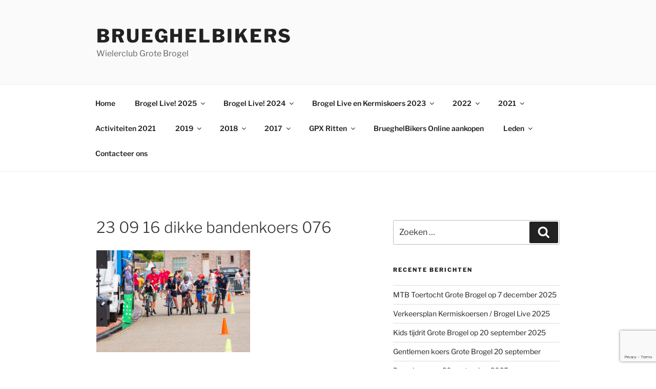

--- FILE ---
content_type: text/html; charset=utf-8
request_url: https://www.google.com/recaptcha/api2/anchor?ar=1&k=6LdrdCsqAAAAAD4ZBjhA66Cj6R4ylTOIyveatkTZ&co=aHR0cHM6Ly93d3cuYnJ1ZWdoZWxiaWtlcnMuYmU6NDQz&hl=en&v=PoyoqOPhxBO7pBk68S4YbpHZ&size=invisible&anchor-ms=20000&execute-ms=30000&cb=5era6hkfupbn
body_size: 48683
content:
<!DOCTYPE HTML><html dir="ltr" lang="en"><head><meta http-equiv="Content-Type" content="text/html; charset=UTF-8">
<meta http-equiv="X-UA-Compatible" content="IE=edge">
<title>reCAPTCHA</title>
<style type="text/css">
/* cyrillic-ext */
@font-face {
  font-family: 'Roboto';
  font-style: normal;
  font-weight: 400;
  font-stretch: 100%;
  src: url(//fonts.gstatic.com/s/roboto/v48/KFO7CnqEu92Fr1ME7kSn66aGLdTylUAMa3GUBHMdazTgWw.woff2) format('woff2');
  unicode-range: U+0460-052F, U+1C80-1C8A, U+20B4, U+2DE0-2DFF, U+A640-A69F, U+FE2E-FE2F;
}
/* cyrillic */
@font-face {
  font-family: 'Roboto';
  font-style: normal;
  font-weight: 400;
  font-stretch: 100%;
  src: url(//fonts.gstatic.com/s/roboto/v48/KFO7CnqEu92Fr1ME7kSn66aGLdTylUAMa3iUBHMdazTgWw.woff2) format('woff2');
  unicode-range: U+0301, U+0400-045F, U+0490-0491, U+04B0-04B1, U+2116;
}
/* greek-ext */
@font-face {
  font-family: 'Roboto';
  font-style: normal;
  font-weight: 400;
  font-stretch: 100%;
  src: url(//fonts.gstatic.com/s/roboto/v48/KFO7CnqEu92Fr1ME7kSn66aGLdTylUAMa3CUBHMdazTgWw.woff2) format('woff2');
  unicode-range: U+1F00-1FFF;
}
/* greek */
@font-face {
  font-family: 'Roboto';
  font-style: normal;
  font-weight: 400;
  font-stretch: 100%;
  src: url(//fonts.gstatic.com/s/roboto/v48/KFO7CnqEu92Fr1ME7kSn66aGLdTylUAMa3-UBHMdazTgWw.woff2) format('woff2');
  unicode-range: U+0370-0377, U+037A-037F, U+0384-038A, U+038C, U+038E-03A1, U+03A3-03FF;
}
/* math */
@font-face {
  font-family: 'Roboto';
  font-style: normal;
  font-weight: 400;
  font-stretch: 100%;
  src: url(//fonts.gstatic.com/s/roboto/v48/KFO7CnqEu92Fr1ME7kSn66aGLdTylUAMawCUBHMdazTgWw.woff2) format('woff2');
  unicode-range: U+0302-0303, U+0305, U+0307-0308, U+0310, U+0312, U+0315, U+031A, U+0326-0327, U+032C, U+032F-0330, U+0332-0333, U+0338, U+033A, U+0346, U+034D, U+0391-03A1, U+03A3-03A9, U+03B1-03C9, U+03D1, U+03D5-03D6, U+03F0-03F1, U+03F4-03F5, U+2016-2017, U+2034-2038, U+203C, U+2040, U+2043, U+2047, U+2050, U+2057, U+205F, U+2070-2071, U+2074-208E, U+2090-209C, U+20D0-20DC, U+20E1, U+20E5-20EF, U+2100-2112, U+2114-2115, U+2117-2121, U+2123-214F, U+2190, U+2192, U+2194-21AE, U+21B0-21E5, U+21F1-21F2, U+21F4-2211, U+2213-2214, U+2216-22FF, U+2308-230B, U+2310, U+2319, U+231C-2321, U+2336-237A, U+237C, U+2395, U+239B-23B7, U+23D0, U+23DC-23E1, U+2474-2475, U+25AF, U+25B3, U+25B7, U+25BD, U+25C1, U+25CA, U+25CC, U+25FB, U+266D-266F, U+27C0-27FF, U+2900-2AFF, U+2B0E-2B11, U+2B30-2B4C, U+2BFE, U+3030, U+FF5B, U+FF5D, U+1D400-1D7FF, U+1EE00-1EEFF;
}
/* symbols */
@font-face {
  font-family: 'Roboto';
  font-style: normal;
  font-weight: 400;
  font-stretch: 100%;
  src: url(//fonts.gstatic.com/s/roboto/v48/KFO7CnqEu92Fr1ME7kSn66aGLdTylUAMaxKUBHMdazTgWw.woff2) format('woff2');
  unicode-range: U+0001-000C, U+000E-001F, U+007F-009F, U+20DD-20E0, U+20E2-20E4, U+2150-218F, U+2190, U+2192, U+2194-2199, U+21AF, U+21E6-21F0, U+21F3, U+2218-2219, U+2299, U+22C4-22C6, U+2300-243F, U+2440-244A, U+2460-24FF, U+25A0-27BF, U+2800-28FF, U+2921-2922, U+2981, U+29BF, U+29EB, U+2B00-2BFF, U+4DC0-4DFF, U+FFF9-FFFB, U+10140-1018E, U+10190-1019C, U+101A0, U+101D0-101FD, U+102E0-102FB, U+10E60-10E7E, U+1D2C0-1D2D3, U+1D2E0-1D37F, U+1F000-1F0FF, U+1F100-1F1AD, U+1F1E6-1F1FF, U+1F30D-1F30F, U+1F315, U+1F31C, U+1F31E, U+1F320-1F32C, U+1F336, U+1F378, U+1F37D, U+1F382, U+1F393-1F39F, U+1F3A7-1F3A8, U+1F3AC-1F3AF, U+1F3C2, U+1F3C4-1F3C6, U+1F3CA-1F3CE, U+1F3D4-1F3E0, U+1F3ED, U+1F3F1-1F3F3, U+1F3F5-1F3F7, U+1F408, U+1F415, U+1F41F, U+1F426, U+1F43F, U+1F441-1F442, U+1F444, U+1F446-1F449, U+1F44C-1F44E, U+1F453, U+1F46A, U+1F47D, U+1F4A3, U+1F4B0, U+1F4B3, U+1F4B9, U+1F4BB, U+1F4BF, U+1F4C8-1F4CB, U+1F4D6, U+1F4DA, U+1F4DF, U+1F4E3-1F4E6, U+1F4EA-1F4ED, U+1F4F7, U+1F4F9-1F4FB, U+1F4FD-1F4FE, U+1F503, U+1F507-1F50B, U+1F50D, U+1F512-1F513, U+1F53E-1F54A, U+1F54F-1F5FA, U+1F610, U+1F650-1F67F, U+1F687, U+1F68D, U+1F691, U+1F694, U+1F698, U+1F6AD, U+1F6B2, U+1F6B9-1F6BA, U+1F6BC, U+1F6C6-1F6CF, U+1F6D3-1F6D7, U+1F6E0-1F6EA, U+1F6F0-1F6F3, U+1F6F7-1F6FC, U+1F700-1F7FF, U+1F800-1F80B, U+1F810-1F847, U+1F850-1F859, U+1F860-1F887, U+1F890-1F8AD, U+1F8B0-1F8BB, U+1F8C0-1F8C1, U+1F900-1F90B, U+1F93B, U+1F946, U+1F984, U+1F996, U+1F9E9, U+1FA00-1FA6F, U+1FA70-1FA7C, U+1FA80-1FA89, U+1FA8F-1FAC6, U+1FACE-1FADC, U+1FADF-1FAE9, U+1FAF0-1FAF8, U+1FB00-1FBFF;
}
/* vietnamese */
@font-face {
  font-family: 'Roboto';
  font-style: normal;
  font-weight: 400;
  font-stretch: 100%;
  src: url(//fonts.gstatic.com/s/roboto/v48/KFO7CnqEu92Fr1ME7kSn66aGLdTylUAMa3OUBHMdazTgWw.woff2) format('woff2');
  unicode-range: U+0102-0103, U+0110-0111, U+0128-0129, U+0168-0169, U+01A0-01A1, U+01AF-01B0, U+0300-0301, U+0303-0304, U+0308-0309, U+0323, U+0329, U+1EA0-1EF9, U+20AB;
}
/* latin-ext */
@font-face {
  font-family: 'Roboto';
  font-style: normal;
  font-weight: 400;
  font-stretch: 100%;
  src: url(//fonts.gstatic.com/s/roboto/v48/KFO7CnqEu92Fr1ME7kSn66aGLdTylUAMa3KUBHMdazTgWw.woff2) format('woff2');
  unicode-range: U+0100-02BA, U+02BD-02C5, U+02C7-02CC, U+02CE-02D7, U+02DD-02FF, U+0304, U+0308, U+0329, U+1D00-1DBF, U+1E00-1E9F, U+1EF2-1EFF, U+2020, U+20A0-20AB, U+20AD-20C0, U+2113, U+2C60-2C7F, U+A720-A7FF;
}
/* latin */
@font-face {
  font-family: 'Roboto';
  font-style: normal;
  font-weight: 400;
  font-stretch: 100%;
  src: url(//fonts.gstatic.com/s/roboto/v48/KFO7CnqEu92Fr1ME7kSn66aGLdTylUAMa3yUBHMdazQ.woff2) format('woff2');
  unicode-range: U+0000-00FF, U+0131, U+0152-0153, U+02BB-02BC, U+02C6, U+02DA, U+02DC, U+0304, U+0308, U+0329, U+2000-206F, U+20AC, U+2122, U+2191, U+2193, U+2212, U+2215, U+FEFF, U+FFFD;
}
/* cyrillic-ext */
@font-face {
  font-family: 'Roboto';
  font-style: normal;
  font-weight: 500;
  font-stretch: 100%;
  src: url(//fonts.gstatic.com/s/roboto/v48/KFO7CnqEu92Fr1ME7kSn66aGLdTylUAMa3GUBHMdazTgWw.woff2) format('woff2');
  unicode-range: U+0460-052F, U+1C80-1C8A, U+20B4, U+2DE0-2DFF, U+A640-A69F, U+FE2E-FE2F;
}
/* cyrillic */
@font-face {
  font-family: 'Roboto';
  font-style: normal;
  font-weight: 500;
  font-stretch: 100%;
  src: url(//fonts.gstatic.com/s/roboto/v48/KFO7CnqEu92Fr1ME7kSn66aGLdTylUAMa3iUBHMdazTgWw.woff2) format('woff2');
  unicode-range: U+0301, U+0400-045F, U+0490-0491, U+04B0-04B1, U+2116;
}
/* greek-ext */
@font-face {
  font-family: 'Roboto';
  font-style: normal;
  font-weight: 500;
  font-stretch: 100%;
  src: url(//fonts.gstatic.com/s/roboto/v48/KFO7CnqEu92Fr1ME7kSn66aGLdTylUAMa3CUBHMdazTgWw.woff2) format('woff2');
  unicode-range: U+1F00-1FFF;
}
/* greek */
@font-face {
  font-family: 'Roboto';
  font-style: normal;
  font-weight: 500;
  font-stretch: 100%;
  src: url(//fonts.gstatic.com/s/roboto/v48/KFO7CnqEu92Fr1ME7kSn66aGLdTylUAMa3-UBHMdazTgWw.woff2) format('woff2');
  unicode-range: U+0370-0377, U+037A-037F, U+0384-038A, U+038C, U+038E-03A1, U+03A3-03FF;
}
/* math */
@font-face {
  font-family: 'Roboto';
  font-style: normal;
  font-weight: 500;
  font-stretch: 100%;
  src: url(//fonts.gstatic.com/s/roboto/v48/KFO7CnqEu92Fr1ME7kSn66aGLdTylUAMawCUBHMdazTgWw.woff2) format('woff2');
  unicode-range: U+0302-0303, U+0305, U+0307-0308, U+0310, U+0312, U+0315, U+031A, U+0326-0327, U+032C, U+032F-0330, U+0332-0333, U+0338, U+033A, U+0346, U+034D, U+0391-03A1, U+03A3-03A9, U+03B1-03C9, U+03D1, U+03D5-03D6, U+03F0-03F1, U+03F4-03F5, U+2016-2017, U+2034-2038, U+203C, U+2040, U+2043, U+2047, U+2050, U+2057, U+205F, U+2070-2071, U+2074-208E, U+2090-209C, U+20D0-20DC, U+20E1, U+20E5-20EF, U+2100-2112, U+2114-2115, U+2117-2121, U+2123-214F, U+2190, U+2192, U+2194-21AE, U+21B0-21E5, U+21F1-21F2, U+21F4-2211, U+2213-2214, U+2216-22FF, U+2308-230B, U+2310, U+2319, U+231C-2321, U+2336-237A, U+237C, U+2395, U+239B-23B7, U+23D0, U+23DC-23E1, U+2474-2475, U+25AF, U+25B3, U+25B7, U+25BD, U+25C1, U+25CA, U+25CC, U+25FB, U+266D-266F, U+27C0-27FF, U+2900-2AFF, U+2B0E-2B11, U+2B30-2B4C, U+2BFE, U+3030, U+FF5B, U+FF5D, U+1D400-1D7FF, U+1EE00-1EEFF;
}
/* symbols */
@font-face {
  font-family: 'Roboto';
  font-style: normal;
  font-weight: 500;
  font-stretch: 100%;
  src: url(//fonts.gstatic.com/s/roboto/v48/KFO7CnqEu92Fr1ME7kSn66aGLdTylUAMaxKUBHMdazTgWw.woff2) format('woff2');
  unicode-range: U+0001-000C, U+000E-001F, U+007F-009F, U+20DD-20E0, U+20E2-20E4, U+2150-218F, U+2190, U+2192, U+2194-2199, U+21AF, U+21E6-21F0, U+21F3, U+2218-2219, U+2299, U+22C4-22C6, U+2300-243F, U+2440-244A, U+2460-24FF, U+25A0-27BF, U+2800-28FF, U+2921-2922, U+2981, U+29BF, U+29EB, U+2B00-2BFF, U+4DC0-4DFF, U+FFF9-FFFB, U+10140-1018E, U+10190-1019C, U+101A0, U+101D0-101FD, U+102E0-102FB, U+10E60-10E7E, U+1D2C0-1D2D3, U+1D2E0-1D37F, U+1F000-1F0FF, U+1F100-1F1AD, U+1F1E6-1F1FF, U+1F30D-1F30F, U+1F315, U+1F31C, U+1F31E, U+1F320-1F32C, U+1F336, U+1F378, U+1F37D, U+1F382, U+1F393-1F39F, U+1F3A7-1F3A8, U+1F3AC-1F3AF, U+1F3C2, U+1F3C4-1F3C6, U+1F3CA-1F3CE, U+1F3D4-1F3E0, U+1F3ED, U+1F3F1-1F3F3, U+1F3F5-1F3F7, U+1F408, U+1F415, U+1F41F, U+1F426, U+1F43F, U+1F441-1F442, U+1F444, U+1F446-1F449, U+1F44C-1F44E, U+1F453, U+1F46A, U+1F47D, U+1F4A3, U+1F4B0, U+1F4B3, U+1F4B9, U+1F4BB, U+1F4BF, U+1F4C8-1F4CB, U+1F4D6, U+1F4DA, U+1F4DF, U+1F4E3-1F4E6, U+1F4EA-1F4ED, U+1F4F7, U+1F4F9-1F4FB, U+1F4FD-1F4FE, U+1F503, U+1F507-1F50B, U+1F50D, U+1F512-1F513, U+1F53E-1F54A, U+1F54F-1F5FA, U+1F610, U+1F650-1F67F, U+1F687, U+1F68D, U+1F691, U+1F694, U+1F698, U+1F6AD, U+1F6B2, U+1F6B9-1F6BA, U+1F6BC, U+1F6C6-1F6CF, U+1F6D3-1F6D7, U+1F6E0-1F6EA, U+1F6F0-1F6F3, U+1F6F7-1F6FC, U+1F700-1F7FF, U+1F800-1F80B, U+1F810-1F847, U+1F850-1F859, U+1F860-1F887, U+1F890-1F8AD, U+1F8B0-1F8BB, U+1F8C0-1F8C1, U+1F900-1F90B, U+1F93B, U+1F946, U+1F984, U+1F996, U+1F9E9, U+1FA00-1FA6F, U+1FA70-1FA7C, U+1FA80-1FA89, U+1FA8F-1FAC6, U+1FACE-1FADC, U+1FADF-1FAE9, U+1FAF0-1FAF8, U+1FB00-1FBFF;
}
/* vietnamese */
@font-face {
  font-family: 'Roboto';
  font-style: normal;
  font-weight: 500;
  font-stretch: 100%;
  src: url(//fonts.gstatic.com/s/roboto/v48/KFO7CnqEu92Fr1ME7kSn66aGLdTylUAMa3OUBHMdazTgWw.woff2) format('woff2');
  unicode-range: U+0102-0103, U+0110-0111, U+0128-0129, U+0168-0169, U+01A0-01A1, U+01AF-01B0, U+0300-0301, U+0303-0304, U+0308-0309, U+0323, U+0329, U+1EA0-1EF9, U+20AB;
}
/* latin-ext */
@font-face {
  font-family: 'Roboto';
  font-style: normal;
  font-weight: 500;
  font-stretch: 100%;
  src: url(//fonts.gstatic.com/s/roboto/v48/KFO7CnqEu92Fr1ME7kSn66aGLdTylUAMa3KUBHMdazTgWw.woff2) format('woff2');
  unicode-range: U+0100-02BA, U+02BD-02C5, U+02C7-02CC, U+02CE-02D7, U+02DD-02FF, U+0304, U+0308, U+0329, U+1D00-1DBF, U+1E00-1E9F, U+1EF2-1EFF, U+2020, U+20A0-20AB, U+20AD-20C0, U+2113, U+2C60-2C7F, U+A720-A7FF;
}
/* latin */
@font-face {
  font-family: 'Roboto';
  font-style: normal;
  font-weight: 500;
  font-stretch: 100%;
  src: url(//fonts.gstatic.com/s/roboto/v48/KFO7CnqEu92Fr1ME7kSn66aGLdTylUAMa3yUBHMdazQ.woff2) format('woff2');
  unicode-range: U+0000-00FF, U+0131, U+0152-0153, U+02BB-02BC, U+02C6, U+02DA, U+02DC, U+0304, U+0308, U+0329, U+2000-206F, U+20AC, U+2122, U+2191, U+2193, U+2212, U+2215, U+FEFF, U+FFFD;
}
/* cyrillic-ext */
@font-face {
  font-family: 'Roboto';
  font-style: normal;
  font-weight: 900;
  font-stretch: 100%;
  src: url(//fonts.gstatic.com/s/roboto/v48/KFO7CnqEu92Fr1ME7kSn66aGLdTylUAMa3GUBHMdazTgWw.woff2) format('woff2');
  unicode-range: U+0460-052F, U+1C80-1C8A, U+20B4, U+2DE0-2DFF, U+A640-A69F, U+FE2E-FE2F;
}
/* cyrillic */
@font-face {
  font-family: 'Roboto';
  font-style: normal;
  font-weight: 900;
  font-stretch: 100%;
  src: url(//fonts.gstatic.com/s/roboto/v48/KFO7CnqEu92Fr1ME7kSn66aGLdTylUAMa3iUBHMdazTgWw.woff2) format('woff2');
  unicode-range: U+0301, U+0400-045F, U+0490-0491, U+04B0-04B1, U+2116;
}
/* greek-ext */
@font-face {
  font-family: 'Roboto';
  font-style: normal;
  font-weight: 900;
  font-stretch: 100%;
  src: url(//fonts.gstatic.com/s/roboto/v48/KFO7CnqEu92Fr1ME7kSn66aGLdTylUAMa3CUBHMdazTgWw.woff2) format('woff2');
  unicode-range: U+1F00-1FFF;
}
/* greek */
@font-face {
  font-family: 'Roboto';
  font-style: normal;
  font-weight: 900;
  font-stretch: 100%;
  src: url(//fonts.gstatic.com/s/roboto/v48/KFO7CnqEu92Fr1ME7kSn66aGLdTylUAMa3-UBHMdazTgWw.woff2) format('woff2');
  unicode-range: U+0370-0377, U+037A-037F, U+0384-038A, U+038C, U+038E-03A1, U+03A3-03FF;
}
/* math */
@font-face {
  font-family: 'Roboto';
  font-style: normal;
  font-weight: 900;
  font-stretch: 100%;
  src: url(//fonts.gstatic.com/s/roboto/v48/KFO7CnqEu92Fr1ME7kSn66aGLdTylUAMawCUBHMdazTgWw.woff2) format('woff2');
  unicode-range: U+0302-0303, U+0305, U+0307-0308, U+0310, U+0312, U+0315, U+031A, U+0326-0327, U+032C, U+032F-0330, U+0332-0333, U+0338, U+033A, U+0346, U+034D, U+0391-03A1, U+03A3-03A9, U+03B1-03C9, U+03D1, U+03D5-03D6, U+03F0-03F1, U+03F4-03F5, U+2016-2017, U+2034-2038, U+203C, U+2040, U+2043, U+2047, U+2050, U+2057, U+205F, U+2070-2071, U+2074-208E, U+2090-209C, U+20D0-20DC, U+20E1, U+20E5-20EF, U+2100-2112, U+2114-2115, U+2117-2121, U+2123-214F, U+2190, U+2192, U+2194-21AE, U+21B0-21E5, U+21F1-21F2, U+21F4-2211, U+2213-2214, U+2216-22FF, U+2308-230B, U+2310, U+2319, U+231C-2321, U+2336-237A, U+237C, U+2395, U+239B-23B7, U+23D0, U+23DC-23E1, U+2474-2475, U+25AF, U+25B3, U+25B7, U+25BD, U+25C1, U+25CA, U+25CC, U+25FB, U+266D-266F, U+27C0-27FF, U+2900-2AFF, U+2B0E-2B11, U+2B30-2B4C, U+2BFE, U+3030, U+FF5B, U+FF5D, U+1D400-1D7FF, U+1EE00-1EEFF;
}
/* symbols */
@font-face {
  font-family: 'Roboto';
  font-style: normal;
  font-weight: 900;
  font-stretch: 100%;
  src: url(//fonts.gstatic.com/s/roboto/v48/KFO7CnqEu92Fr1ME7kSn66aGLdTylUAMaxKUBHMdazTgWw.woff2) format('woff2');
  unicode-range: U+0001-000C, U+000E-001F, U+007F-009F, U+20DD-20E0, U+20E2-20E4, U+2150-218F, U+2190, U+2192, U+2194-2199, U+21AF, U+21E6-21F0, U+21F3, U+2218-2219, U+2299, U+22C4-22C6, U+2300-243F, U+2440-244A, U+2460-24FF, U+25A0-27BF, U+2800-28FF, U+2921-2922, U+2981, U+29BF, U+29EB, U+2B00-2BFF, U+4DC0-4DFF, U+FFF9-FFFB, U+10140-1018E, U+10190-1019C, U+101A0, U+101D0-101FD, U+102E0-102FB, U+10E60-10E7E, U+1D2C0-1D2D3, U+1D2E0-1D37F, U+1F000-1F0FF, U+1F100-1F1AD, U+1F1E6-1F1FF, U+1F30D-1F30F, U+1F315, U+1F31C, U+1F31E, U+1F320-1F32C, U+1F336, U+1F378, U+1F37D, U+1F382, U+1F393-1F39F, U+1F3A7-1F3A8, U+1F3AC-1F3AF, U+1F3C2, U+1F3C4-1F3C6, U+1F3CA-1F3CE, U+1F3D4-1F3E0, U+1F3ED, U+1F3F1-1F3F3, U+1F3F5-1F3F7, U+1F408, U+1F415, U+1F41F, U+1F426, U+1F43F, U+1F441-1F442, U+1F444, U+1F446-1F449, U+1F44C-1F44E, U+1F453, U+1F46A, U+1F47D, U+1F4A3, U+1F4B0, U+1F4B3, U+1F4B9, U+1F4BB, U+1F4BF, U+1F4C8-1F4CB, U+1F4D6, U+1F4DA, U+1F4DF, U+1F4E3-1F4E6, U+1F4EA-1F4ED, U+1F4F7, U+1F4F9-1F4FB, U+1F4FD-1F4FE, U+1F503, U+1F507-1F50B, U+1F50D, U+1F512-1F513, U+1F53E-1F54A, U+1F54F-1F5FA, U+1F610, U+1F650-1F67F, U+1F687, U+1F68D, U+1F691, U+1F694, U+1F698, U+1F6AD, U+1F6B2, U+1F6B9-1F6BA, U+1F6BC, U+1F6C6-1F6CF, U+1F6D3-1F6D7, U+1F6E0-1F6EA, U+1F6F0-1F6F3, U+1F6F7-1F6FC, U+1F700-1F7FF, U+1F800-1F80B, U+1F810-1F847, U+1F850-1F859, U+1F860-1F887, U+1F890-1F8AD, U+1F8B0-1F8BB, U+1F8C0-1F8C1, U+1F900-1F90B, U+1F93B, U+1F946, U+1F984, U+1F996, U+1F9E9, U+1FA00-1FA6F, U+1FA70-1FA7C, U+1FA80-1FA89, U+1FA8F-1FAC6, U+1FACE-1FADC, U+1FADF-1FAE9, U+1FAF0-1FAF8, U+1FB00-1FBFF;
}
/* vietnamese */
@font-face {
  font-family: 'Roboto';
  font-style: normal;
  font-weight: 900;
  font-stretch: 100%;
  src: url(//fonts.gstatic.com/s/roboto/v48/KFO7CnqEu92Fr1ME7kSn66aGLdTylUAMa3OUBHMdazTgWw.woff2) format('woff2');
  unicode-range: U+0102-0103, U+0110-0111, U+0128-0129, U+0168-0169, U+01A0-01A1, U+01AF-01B0, U+0300-0301, U+0303-0304, U+0308-0309, U+0323, U+0329, U+1EA0-1EF9, U+20AB;
}
/* latin-ext */
@font-face {
  font-family: 'Roboto';
  font-style: normal;
  font-weight: 900;
  font-stretch: 100%;
  src: url(//fonts.gstatic.com/s/roboto/v48/KFO7CnqEu92Fr1ME7kSn66aGLdTylUAMa3KUBHMdazTgWw.woff2) format('woff2');
  unicode-range: U+0100-02BA, U+02BD-02C5, U+02C7-02CC, U+02CE-02D7, U+02DD-02FF, U+0304, U+0308, U+0329, U+1D00-1DBF, U+1E00-1E9F, U+1EF2-1EFF, U+2020, U+20A0-20AB, U+20AD-20C0, U+2113, U+2C60-2C7F, U+A720-A7FF;
}
/* latin */
@font-face {
  font-family: 'Roboto';
  font-style: normal;
  font-weight: 900;
  font-stretch: 100%;
  src: url(//fonts.gstatic.com/s/roboto/v48/KFO7CnqEu92Fr1ME7kSn66aGLdTylUAMa3yUBHMdazQ.woff2) format('woff2');
  unicode-range: U+0000-00FF, U+0131, U+0152-0153, U+02BB-02BC, U+02C6, U+02DA, U+02DC, U+0304, U+0308, U+0329, U+2000-206F, U+20AC, U+2122, U+2191, U+2193, U+2212, U+2215, U+FEFF, U+FFFD;
}

</style>
<link rel="stylesheet" type="text/css" href="https://www.gstatic.com/recaptcha/releases/PoyoqOPhxBO7pBk68S4YbpHZ/styles__ltr.css">
<script nonce="U1rsucRR1HDtCHGmg9fKoA" type="text/javascript">window['__recaptcha_api'] = 'https://www.google.com/recaptcha/api2/';</script>
<script type="text/javascript" src="https://www.gstatic.com/recaptcha/releases/PoyoqOPhxBO7pBk68S4YbpHZ/recaptcha__en.js" nonce="U1rsucRR1HDtCHGmg9fKoA">
      
    </script></head>
<body><div id="rc-anchor-alert" class="rc-anchor-alert"></div>
<input type="hidden" id="recaptcha-token" value="[base64]">
<script type="text/javascript" nonce="U1rsucRR1HDtCHGmg9fKoA">
      recaptcha.anchor.Main.init("[\x22ainput\x22,[\x22bgdata\x22,\x22\x22,\[base64]/[base64]/[base64]/[base64]/cjw8ejpyPj4+eil9Y2F0Y2gobCl7dGhyb3cgbDt9fSxIPWZ1bmN0aW9uKHcsdCx6KXtpZih3PT0xOTR8fHc9PTIwOCl0LnZbd10/dC52W3ddLmNvbmNhdCh6KTp0LnZbd109b2Yoeix0KTtlbHNle2lmKHQuYkImJnchPTMxNylyZXR1cm47dz09NjZ8fHc9PTEyMnx8dz09NDcwfHx3PT00NHx8dz09NDE2fHx3PT0zOTd8fHc9PTQyMXx8dz09Njh8fHc9PTcwfHx3PT0xODQ/[base64]/[base64]/[base64]/bmV3IGRbVl0oSlswXSk6cD09Mj9uZXcgZFtWXShKWzBdLEpbMV0pOnA9PTM/bmV3IGRbVl0oSlswXSxKWzFdLEpbMl0pOnA9PTQ/[base64]/[base64]/[base64]/[base64]\x22,\[base64]\\u003d\\u003d\x22,\x22ZcOPTcOQwqtgw7rDizcgw67DkcK3biXCvsKWw5B2wq7CqMKRFcOEbmPCvinDoT/Co2vCkDTDoX5swo5Wwo3Ds8Oxw7kuwowTIcOIKSVCw6PCi8Oww6HDsGZhw54Rw7LCqMO4w41OaUXCvMKxV8OAw5Eaw5LClcKpKsKLL3tdw7MNLFwtw5rDsXPDqgTCgsK7w7guJlnDuMKYJ8OfwpduN3fDkcKuMsKvw43CosO7bMKHBjMHZcOaJBcMwq/[base64]/[base64]/[base64]/w4Frw6R8w4A7wqNnODZFb3XDqMKzw7Awc17DjMOzY8Kww77Dk8OTesKgTCbDglnCuh05wrHClsOhdjfChMOVXsKCwo4jw67Dqi8wwrdKJl4Kwr7DqmnCj8OZH8O+w5/Dg8OBwqXCqgPDicKiRsOuwrQJwoHDlMKDw63CisKyY8KbZ3l9bcKdNSbDmzzDocKrFMOqwqHDmsObER87wrrDlMOVwqQ8w6nCuRfDscOlw5PDvsOFw5rCt8O+w7EkBStIBh/Dv184w7ogwqxLFFJmP0zDksO7w7rCp3PCv8OMLwPClDLCvcKwF8KnVknCp8O8I8K/wopbKnJTOsOmwphaw4HChgNrwqrCisK3H8KGwqkHw6g2E8OKJSDCk8KWD8KdIh5+wpzCq8OxcsKBw6ERwrJCRC53w5DDigIoDsOaAcKBelMKw7YJwrvCmcOFGsObw6puGMObDsKsTQRJwoPDlcK8WMKsGMKmf8O9asKLQ8KbFEgxZcK/wpsow5/[base64]/[base64]/DnhVKLsK7wqoJfUzClcKCwo5zJmcNTsOew67DpQLDrsOfwpIMVjvClmhDw4VuwpZ4WMOnEhnDnkzDlsOMwpoBw6x8NTjDtcKmT37Dn8ONw57CqsKMTAdHC8K3woDDhkQOXnUTwqQ8OkfDo1rCgyFwc8Oqw5ESw5HCnl/[base64]/wokKfxoHEsKGB8KiwoMCGHjDhRfDmsOzdXUeJsKQMS9aw7kEw5PDrMOOw6nCvsKBDMKBVMOVD3DDhcKYMsKgw6vCs8OPKcOqwp3Cs1vDvn3DjQ/[base64]/DjsO/[base64]/aMOAfcOXXAfCs3HDiRRRwrTDhw7CkUcfNlnDqsKNbcODWCjDk2lgacK+wpB2DgTCsjNdw4dNw73CmsOkwpN5RUfCtgDCrwwXw5zDhjMZw6LDtk15wqfCq2tfw6nCuSMGwowJw7gHwqY2w4x3w7RhEsK0wq/Dqm7CvsOiY8KnbcKHwpHCkBZnCQ4jRsK9w7vCgcOPIcK1wrh+wrxFJRoawrXCnUY8w5nCuC55w5/Cl2t+w4YYw5TDii4two4fw5PCs8KceE/DuQJ3RcK9ScKIwpPCjcKRbh1SbcO5w7vCszrDh8K2w4bDq8OpV8KZGy80TyQnw67CgW5Aw6/DmMKQwppOwqUVw7fCrBzDnMOWWMKxw7Ntaj4bDsOxwq0OwpvDsMO8wos1PcK3HcOfX2/DrMOUw63DnwrDo8OJfsOyIMO6JG9yUBMmwrtWw6low6rCoRDCsx4nCsO8WQfDrW0CfsOdw6DDnmhJwrLCrzs7RAzCvmjDnThhw4p+MMOkMjQ2w6cLFxtIwozCtVbDtcOow54RDMOzB8ODPMK7w6V5I8K+w6/DqcOYRsKfw6HCtMOxE0vCncKhwqU0PzrDoW/DnyJeGsOGTH0Hw7fCgGTCn8OFHUrCt3tywpJGwrPCjsOSwobCvsKoKDvCvELDuMK9w7TDjcKueMO3w4dLwonDvcKScW56FWEJCcKuw7bCj1HCkXLClxcKwpoKwpDCgMOGMcK1CVLDuXcNPMO8wprCuh9tSF14w5TCkhZ8w4B/TmXDni3CgnEeHsKEw5LDocK8w6QuIkXDhcOMwozCsMOxAsOMRsOKXcKVw7HDhn/[base64]/PinDoMOJRMONw7jDl8Ogw4sZw47DpsKQwp/CnsKfIlvCjTVfw47CqTzCjnPDm8O+w5EJV8KDfsOCLXDCuAwJwpTCrMOhwr57w5TDncKPwpjDt0EMCcOVwrLCjMOow7ZhWMOuQnPCjsOCHCzDiMKAXMK7WHpbW3htwo4/RmxJTMOteMKMw7nCtMKNwoYFScOLXMK+CB8LKsKCwo/DsFvDigDCkXfCqnJXEMKTdMO+w41Ew58BwpFzIAvCssKMVVDDr8KEesO9w4Niw4BFI8KJw7nCksO0wpfDsi3Ci8KXw4DCmcKUc1nCml0bUcOhwrPDpMK/w4d1I0IXGxjCqwU7wpXCq2w+w53CqcO3w7/ClMO+woHDo23DocO+w7vDhG/CjF/CksKWFQ9XwrhsTGnDu8OFw4nCq1/Dl1XDoMOQHw9Nwrgrw5QsZAYqc2gORTpBKcK1HsOxJMOxwpLCpQ3CkMOVw4dyRzFeL1XCuWMCw5DDsMOhw7rCgSpkwpbDjD5gw6/ChQBUw6I9c8Obwo5wPcKtw4g1QS8Ew4vDplp3KnYXUMK6w4ZlRCYCPcKVTxnDkcKJUlDDqcKvB8OFOnDDtcKTw51eI8Kfwq5Cw4DDrG5Fw5/CvjzDpmbCmMK+w7XCoQRLCMOUw68KVSfDlMKAUlViw4tKBcOZbRhhTMOawpxqRcKKw57DgFbDssO6woIzwr5yCMO2w7UKRF04YR9/wo4SIgvDnlwjw5fDosKnU3ozSsKLAcOkOlRKwozChVp1DjFTGsKHwpXDvw1uwoIgw7tDNE3DkXDCkcK7NsKHwp7DmMOxwqHDt8O9KBHCjMK/YDTCo8OLw7RJwpbDn8OgwoVcHcKwwoVswph3wpvDgnwPw5REeMO+wpgzNMOrw4TCj8O5woU8wrrCksKTfcKnw4lLwovClwYvD8OZw4YWw5nCiHTCnTnDpBQPwrl7d3bDkFbCuggMwp7DhcOLdCZ+w7AUBmDDhMONw6rCmAzDlQTDoi/Dr8K1woFKw7IwwqLCsmjCi8KnVMKxw5kYSmNuw5pIw6NcDAlNXcOaw5RswqHDqjQJwq/CpGfDh3fCom1jwpXCj8KSw4zChSoRwqFkw5dPGsOEwqLCjMKBwoHCvMKjV0wIwqDCt8KOWB/Dt8OKw6kjw6HDjsKaw6JUXmjDj8KTEwTCvMOew7RhKh5vw6UVDcKmw6bCv8OqLWIhwpo3cMKmwpVfB3p4w5lnaUbDkcKmegTDuW0rdcO4wrXCpsOfw7rDpsOkw4Fhw5fDgcKTwo1Nw4jDpMK3wq7CpMOzdjU+w5rCrMOkw5bDoQAtIyFIw7XDnMKQNCHDrFnDmMOHSF/CgcOyZ8K+wovDn8Ofw43CssKHwoQtw50bw7R8w6TDpw7Cj1TCsinDqMKpw5vCk3BKwqhZccKiJ8KRAsOJwp7Cl8KsRsK+wrVXJnBhFMKEMcOPw5dfwrlGZMKowr8ddCBfw5IoacKqwrADwoHDq0NSPBPDvcO3woLCvcO4Jz/ChMOpwqUuwr4iwrpFOsO6dWZ7IMOMRcKKAsOGAznCr3Ejw4HCgkMPw6Qwwq46wqbDoxQtM8O+wpLDkVc7woDCiUzCi8OgO3PDhMOoGkZlWAMOG8KvwrzDsCDCv8OWw5HCoWbCmMOvFzbDhVMRwrh5w5U2wpvCtsK5w5soXsOQGjLCkBzDuTPCtj/CmlUpw4TCisK4NihNw7RcWMKuwoh1bsKqYCImE8O2F8O7G8OowpLCiT/CsUYAVMOsJyrDucOdwojDmDZtwrhHTcOdNcO/wqLDsiRDwpLDpHx7wrPCm8Kewo7CvsO1wpHDhw/DuSADwozCsVTCksOTIFYBw7/DlsK5GETCnMKBw4M4CUfDjmPDrsKRwovDiBktwq3DqUHCpMODwo1Xw5o1wqzDtRcCRcKtw5TDlDt/O8ObNsKcCRLCmcK3ah/DksKWw7Vqw5oVNUPDmcK9wospFMOqwqgrTcO1Z8OWasOmLSB2w4E7wrwZwobCjTzCqhrChsKYw4jCisKVKcKhw5fClC/Cj8OYUcORfU8VKX8RHMKuw57CsgoGw6zCn0jCoBDCshZwwrrDisKbw6dzKSsjw4rCn3vDucKlHWk4w4VbRcK0w5kpwoRUwoXDjF/DrREBw6Unw6RPw6HDgsKVwqTDicKdwrc+EcK8wrPCqwLCncKSTH/DoGzDq8K5HA7DjsK4ZGbCp8OOwpIsDD8Zwq7Dimk0VsOIYcOcwprCmgzCmcKgesORwpLDmxFmBArDhCDDi8Kdwr1MwrrDl8OxwqDDsWfDnsOGw5HDqhIDwrnDpwPClsOVXg8fXkXCjMOsYXrDg8KnwpVzw4LCumVXw7Y2wrrDjxTCnsOVwr/Cn8OXBcKSW8ObJMOHB8K+w4VUFMOuw4fDmHY7d8OZF8KtRcOSEcOrPQPCqMKawrAnVBzCuX3DncOXw4/[base64]/w6QWP8O/R8O6wp5Fw4U8cBgxHxDDk8OHw4/DrgvCjyDDlE3DkmAAUlo8RwfCqcK5RWUow6fCgsK5wqFdA8OSwq1xZnTCoVsOw43ChcKLw5DDqVJQQQ7CpktXwo9WO8OcwpfCoTvDsMOpwrI2woQRwrw0w542w6zDusOYw7rCusOZc8Kuw5REw6zCuDkLTcOWKMK0w5fDp8KNwobDrMKLScK9w7jCjXQRwq1gw4hxaE/CrlfDmgY/YTs3wohXKcKhbsK0w7dlJMK3HcOtVAUVwqrCj8KGw6jDj1DDgk/DlXRUw7F9wpZFwoLChDE+wrPDiRV1JcKKwqBmwrvCkcKewoYQwq04P8KCYkzDmEwNMcKYDgc9wp7Cg8OSYsOOH0Urw7tyZMKcbsKywrtqw7LChsOpSA0ww606w6PCjF7CgcO0WsOMNx/DlcObwqpRwrQcw47DmkrDvExow7ZGNDzDu2EMWsOswoLDphIxwq7Ci8OQYkVxw5vCo8KiwpjDocOidkF0wpUjw5vCsxYdZi3DsSXDpsOiwrbCujZFA8KwWsOXworCiUXDsHrCn8KqZHQkw65EO2vDg8OpfsK6w6nDi2LCncK9w4oMe0NCw6DCmsO/[base64]/DicK4w7Vew4DDmsOvwpsuRMOYHcORw5TDvcK/[base64]/AMKVXcO+w4/DhwLCgMO1bcOoOQLClcK9esKVw5M/bScaNcKOOcOYw53CgMKswqtlS8Kra8KZw5dFw7vDt8KfHlHDqiI5wpNKOHNowr/DtgvCh8O0SgBGwogkFHLDicOWwozCncOpwojCuMK+worCqBJPwo/Ct3vDocKjw5IfURfDr8OEwprCvsKiwrxLw5TDshlycHXDhRbDuFshaGXDgyQbwpTCog8IBMK/AXIVf8KAwonDjsOhw6zDjB1rQMKnVcKOFsOyw6YCc8K1K8K/[base64]/Dn8Kqwo1ObMOfw7zCisOnw55iTjPDtFMaKH0Qw68yw7xHwo/Dt3jDtmMGPinCnMO3VX/DlB3DoMKBDz3Cu8Klw63Cu8KEMEk0CGN2ZMK3w60JCVnDmyFYw6/CnhpNwpYyw4fDpsOqKcORw7fDicKTA3nCqMOvJsKAwptpw7XDgsORKTrDtVlMwpvDuA4hFsKscWsww4PChcO9wo/DlMKKCCnClgd1dsO/[base64]/[base64]/HmNxwq11ZABqYsOJIzvCvcOZeMKuQMKrw5LCtWDDqR4ow4hYw55qwprDm19bKMKJwqLDpH9mw4QEFsKwwrTDucOOw6BWA8KhJQ5zw7rCvcKiXsKrTMK7ZsKJwpsow4jDrVQew4ZeVxJow7HDlcO3w5/[base64]/NMO+w4FoGTjDsFIrw7HCtwrClMO5w5YvOFnDv2VMwoU5wpgdDsKSdsKmwq54w4Fywq4Jw51idBHDj3fDmnzDpHFlwpLDrsK/fMKFwo7DmcKsw6TDq8KswoPDrMKTw5vDvcOGV018bwxRwp/CkTJHRsKFesOOI8KdwoU3w7bCvgdxwoBRwppPwqozb1Yzwos/[base64]/DjMOyMcKqH8KJA8O8w5I+woolVmsCFBQmwoYsw7U3w4UVUgXDt8KEecOIw5Z8wrfDisKZwrLChXJTwqXCg8K8e8K1wo7CocKRNnvCiEXDl8Kjwr7DuMKTY8OIGQ7CnsKLwrvDthPCsMOKNRPCnsKVU0Q7w58pw6nDiDPDqGjDisKBw4ceGgHDl1LDtsO/OsOfTMOIFcOdYQ3DjHxxw4F6YcOEOhN7ZipYwovChsK7CkDDqcObw4/DgsOhYF8AezrDlMOsXcOsUC8ZHx9BwoLCgAl0w63Dr8OJBQlrw5TCnsKFwplHwokvw7LCgGJJw6IQFjNRw5HDu8Kbw5TCkmTDgjRSccK1FsK8wqXDgMOWw5V3MkB5VSESesODVsKHCMOSCVLClcKGesOlHsKewpbCgwfCmwEpbkI9wo/DlsOJEVLDkMKJBnvCnsOgZjzDnQrDv3HDkgDCuMKBw6Ahw77Dj11mdGfCl8OCeMKSwqpAb2TClMKWFx8zwrI4YxBCDWEWw63Co8OowoBnw5vDhsObLsKYMsKkdwXDqcKdGsOfIcObw5hSWAXCk8K4AcKTfcOrwrdfIyZdwq7DslclBsO/wrHDmsKrwrdow6XCsh9MJmdqAsKnc8Kcw4Udwr9afcK+TktqwpvCsHnDqlvChsKvw67CsMKuwptew4NKF8Kkw53CtcO6BH/CnxIVwqHDlm0Dw5kXXcOcbMKQEBgTwpd/UcOkwpDCkMO8PsO/FcO4wooaVRrCpMKafcOYRcKUMl4UwqZ+w6oPQsOxwqnCvMOEwpsiP8OEYwRBw6U5w5TChlrDn8KAw7siwpnCt8KgNcKzXMKMURQNwrhZKADDrcK3OlZRw5TCsMKkVsOTGE/Cq2TCj2APT8KSE8OCZcOZVMOwQMOEYsKywq/Cp07DsRrDv8KkW2jCm0nCg8KYd8KIwp3DsMO8wrJ7w7bCsz47PSjDqcKIw5DDoGrDsMKUwpw3EsOMNsO9VsKqw7NSw5PDq0TCq2nCrkPCnh3DjR3CpcObwqR+wqfCm8OewrcUwq1jwpZswqsTw4fCk8K5eizCvTvCp2TDnMO/dsOGHsKCFsO8NMOeLsKYaTVlZVLCqcKjLcKDwp0pI0ELPcK2w7tZAcOLZsOpGMKBw4jCl8O8wol1bcO7ECTCtQXDmknCsEbCnkxJwpc/[base64]/CnMKPwqYTwqnChGTCmS/CgWTDr8K8FBvDj8KdPcOzTMObOFZyw5TCiE3DmAUjw6nCpMODwrZZG8KZJwlRDMKtw7Q1wrXCtsOSBMKVXSlgwofDn3/[base64]/CogkQWsOyw5VVwr7Co8O8TcKRwq7CscO0wqDCksOeG8KBwpZwU8OiwqbCo8OywpzDvsO9wrEWAsKaIMOGwpvClsKhw4d6w4/DvMOlSgR/GzNww5NcT1Qow7BAw5cJYHTCm8Krw41iwpZGHj/Cg8OWVg/CgQcHwrPCm8O5YBHDuXUswqPCpsK/w4LDvcKdwqI9wodXRUEMJ8Obw6bDpQzCoVROQCvDt8OIeMOAwpLDgMKqw7bCiMOWw4zDkyBpwp5+I8KKT8Oiw7XCrUw9w7AIYsKrBcOEw7zCgsO2w4dfH8KnwrMRP8KGQRVGw6DCsMO/woPDuh88cXlBYcKRwqrDjRZdw7sZfcOOwodMRMKJw5nDnmZUwqUnwrBhwqoxwpPCpmfCrMKhHC/Ck0LDqcOxG1nCvsKafxjCusOAUmwxw6HCnVTDv8OsVsK8BT/DocKOw4fDnsKTwoHDsHwwLnB+RsOxSmlkwqhQWcOIwoJBGH1kw6PChSUIKxxdw7PDisOPQcKhw7NYw5Arw7ozwpPDtEhLH2RLCD1bAEnCm8KwGRc8PQzCuG3DlUbDpcOVJkVVOk4MfsKYwofDmmlTORY8w6fClsObEcKpw5MxasOdHVZNOlDCh8K7KDDClxtlTsOiw5/Cp8KzHMKiWcOQFy/Dh8O0wqDDhBjDnmo+SsKOwoPDncO6w6FLw6QPw5jCjGHDqS9/[base64]/PcKWW8ORwqzCjsKGw77DrMOpw65swqvClsO7G8OYK8OFbQTCm8Oswq1xwqQOwpAWTA3CohXCsA9eBMOvIV3DvcKTA8K5QlvCmMOGQ8OaVkHDu8OTeAXCrArDisOkNsKYYC7CnsK2QG0MWjdjQMOqMjoyw4pDR8Ojw44cw4jCgFATwqrChsKgw6/DscK8P8KddygeZQ8nXSHDoMO9FRhNAMKZVEXCosK8w5jDtTsDw4zDisORXiVdwqkwa8OPYsOEXxvCocK2wpgyPEHDj8OkCcKew7ZgwrPDlinDphXDnj4Kw48awqHDkcKswpg/BkzDvMOswqLDuRREw4TDpMKgAsKHw4DDhRHDjsOgwrHCrMKmwrrDsMOQwqrClljDk8Oyw5JfaCdWwrfCt8OQwrLDtyAQABnCi1JDRcKwDsOlwozDl8KowohewqRTFMOjdCvCtjrDqkbCnMKwO8Ovw7dAMMOnWcOFwrbCssOCNsO8WMOsw5jCm1k6KMKFcTzCmm/DnVrDlWgEw5IVA3rDs8KswpPDvsO3DMKtBsKjRcKaPcKgFkEEw5E5CBEswqDCuMORKyDDrcKgLcOKwogyw6UTcMO/wo3DiMKaDcOIHijDssKUAAxMF3vCoU9Mw7wZwqTDoMOGYcKYYcKywp1Kwp4OClZWIQjDvcK8wqbDosKlHxluIsOuMgUnw4ZyHVV/[base64]/DkHbCpUrDgMO7wp50woXCjnkkUMK6bCDDtxZyFQPCsC7Cp8Ocw4fCu8OpwrTCvRHDmn82RcOqwqrCo8OsRMK4w5ZtwoDDh8OKwrRxwr1Pw6lOAMOvwrcbbMO7w7JOw7V5OMKywr42w6/CkncDwpnDpcKLTHTCkz58JjzCp8OefsOJw6HCmMKcwr80IGnCvsO4wp3CjMKuUcO+M0bCl1hOwqVCw5XCj8KNwqrCksKKV8KYw4V2wpgJwrHCpsOCT0RpWldjwo5swqRHwqjCgcKkw7/[base64]/CrsKbwrVdwozDiMK4K8KiwqLDhUTCtTM1IMOFKQfCk1fCkl4rZWnCpsK/wrsZw5h6f8OFQwvCp8Osw43DvsOGWUrDh8OdwptRwoBOSVsuGsK8JSZgw7PDv8OdHm8uGVUGIcKJQsOoQFXCqRkUZsK2JMOpQkM5wqbDkcOOdcO8w6pabWbDi0BkJWbCuMOSw4bDjg/CggrDtVLDvcKvPxdlYMKXSCQxwogYwrvCncO/PMKbL8KqJyNLw7LComg4GMKUw57CrMKnA8K/w6vDo8OkbHIGF8O4HcOtwqjCpW3DgMKvf1/Cg8OlTD7Dq8OESTsswplLwoYzwpjCk03DtMO+w4kBIcOiP8OoGsKbaMOyRMO+RsK1EsKRwrACwq4BwpxawqZhQ8KxJFnCmMKkRhA/az8mLcO3Q8KVQsOywrdEHWfCtnHDr23DlsOFw55cbzLDrcKDwprCo8ORwonCkcOtw7xHcsK2EzNRwr3Cu8OuSQvCi0NJZMK1AUXCpMKXw4xDLsK8w6dNw53Dg8O7MTw9w6DCncKRPgAVwo/DjyLDpFXDqMORIMOxODU9w4TDvmTDjB7DrXZOw49KOsO6wrDDgkFuwow5wrx2esKowr8jDHnDphHDusOgwothLMKTw4IZw6V7wpRaw7dPwrkpw6DCi8OGNWbDj2cnw7Yzwo/DmXTDu2lWw7xpwqF9w5MOwo7DoiYmcMKbUMOrw7/ChcOKw6ltwovDkMOHwq/DmlcHwrU2w6HDhyzClCzDjxzCimTCisOgw5XDvcOdS1Bswp0HwpnDoWLCjMKGwr7Dsj10KEXCpsOAZHIJX8KcOB1Lw5fCuB3Cq8K/SX3CvcOvdsORw4rCjMK8w5DDn8Omw6jDlkYTw7gnC8KWwpEdwplgwqrChCvDtsOHSADCoMOqdVDDm8OaLXN/CMOOeMKtwo/CksK1w7XDnlkjIVbDj8KDwrx/wrbDg0XCosKTw77DucOpw7Alw7jDoMKPHSPDkQ5ZAyLDlHZaw5F8I1LDoD3DucKzaznDtcKGwpJFdgtxPsO8LcK/w5LDkcKbwo3CuVA9UgjCrMOxJsKNwqZ9ZWDCrcKawrXDsTUgRgvDgMOWRsOdw4rCkjMcwr5DwofCtcOkUcOrw4/Cq3XCux0Hw5rDqBNpwpfDt8K9wpHDicK0ScOXw43DmULCl0fDnFx2w5LCjW/[base64]/CkGFLw79pw7nCrV3Dm8ODPMOOw6nDqsKTVsOww6ctU8KAwqVPwrEGw4/[base64]/Ci2dXw74xQ2/Cq8OJw4fCgsOZB1RAZcK0EmUGwpxGcsK3c8KrfMOiwph6w4fDjcKpwo5Hw61bV8KMw7DCllDDgjJOw5XCq8OnG8K3wotILVLClhPCkcOJG8OqecKyaV/Crko5CcKOw63CpcOKwqxkw5rCg8KVDsO+PXVGJMKuEilpZ2HCnsKDw5w5wrvDtCfCrsKpUcKRw7Ixb8K0w47CicK8RhjDl03CtcKnbMOWwpPDtgnCpHIbPMOSbcK3wqrDryPDsMODw5rCucOPwqJVDWPCgMKbF3d7NMK4wrtNwqUlwoXCuQsbwrI8w47CpwoVeEcyOW/CqMOcd8KaQCIGwqJKTcOLw5UvFcK0w6UEwqrDiyQEb8KrSS9mAMKfdUTCgy3CqsOxeFHDjAJ9w6xWUAg3w7HDpjfCo2oJGWIWw5HDqmhdwrdsw5JIw6Z2fsOlw4XDkiLCrMOfw5/DocOZw69LJcOAwpcDw5YVwqwsVsObJcOpw4LDncK0w7vDmnvCv8O7w5rDvsKvw4dAYmw3wqbCmlHDi8KcWUtYe8K3YylSwqTDpMOFw5zDjhVmwocyw7pFw4XCu8K4KRU3w5/[base64]/DosO8w5R3wqkfwoEMJCzCtcObw553eVwAw4PCr2/DuMO5ccOATsOzwr7Cnh4+NxFkUhHCsUfDkADDiFTDmFI0PBR7XMOaDXnCrj7CrH3Dj8KEw7zDscO/[base64]/w4RvwoxkGhAsBnDDhMOWw7ZRdMObe1h3NsO+JHpuw78DwqPDg3lsf2jDiV7Cm8KNJ8KNwqbCoGdoQsOCwoMPb8K/H2LDsXQLGEZVP1PCjMOJw4fDpcKiwr7DucKNccOLXVY1wqHCmC9lwrsracKTTl/CpMKWwrvCq8OSwpfDssOkfMKNI8Kqw57CiyTDv8Kew7lIOUE1wpjDqMOyXsOvYcKKGMK5wpYFMk9HYSpSEGbCpw3Cm2bCr8K5w6zCkW3DkcKLScKxacKoPgcjwrBWNEIEwqg4wrPCjcOewroiR0DDm8OEworCqmnDgsOHwoN3QMOQwoRGB8OvexHCgwtYwotcSF/Cpy/DiljCksKjbMKnEy7DisOZwp7DqBBWw6bCm8O4wojCmMO4BMKlfGsIHcKUw6d+NBvCuF7Dj0/DsMOiOloLwo5EWA57e8KAwqvCrcOWURHDjB8pGH8IZUXChmEEFRDDjnrDjkxnLEnClMO2woLDvMObwoLCh3pLw7XDvsKHw4QVQsKuBMKOw5YYwpdJw63Do8KWwoRAJABke8OICTgew6Utw4NzSw9pRiPCnHPCo8KRwpxjOz8LwrnCl8OIw5sxw5/Cl8Ofw5ArSsOQX2nDphEnclLDnzTDnsOZwqcDwp5/[base64]/DmsOvJcK/[base64]/CmjbDkGjCmsK3wptow6vDhMOATMOOaMKOwoMFwosVDTjDocOUwr7CjsKsNWrDuMKmwqvDsSgVw6orw4gjw4JhOVZMw73DqcKkeQRYw6t7dAReC8KrSsOQwq8aV0/DrcO+VFDCvDY4dsKgJEDDjsK+CMKtW2NifkrDmsKBbUIcw6rCjALCu8OdAzjCvsKNMGg3w5RdwrZEw7sSw7k0cMO0LBvDtMKkBsOeb0kVwovDiyXCucOPw7dXw7wrfcONw6pCwrp+wq/DucOOwoE8E3dvw5bCl8OjfcKUe1HCjzBLwpnDmcKpw68tICtfw6DDi8OpWBNFw7HDhMKgWsOIw6PDtlFdfknCm8OibcKow4XDnXvCgsOjw6TDisOIYAMicMKMwpx1wqbCiMOyw7zCoy7DvMO2w6wLRMKDwrQ8OcOEwoteKsO0BcKYw5ljLcKqOMObwpbDons/w6FPwoM0wotZG8O/w59Ww6Abw45+wrnCrsKWwoZWDy3DtMKRw5w6EsKow4JHwoEiw7HCsD7Chm9SwoPDjMOtw4x/[base64]/[base64]/CqzpMw67Cl8K3RQDCrT1Swp4SQ8Knw7TDgEnCt8K/bwLDlMKhXXnCn8OCPwvCnD7DrHo6T8KTw6Fkw4HDojHCocKXwq7DuMKKRcKYwrRkwq/DtsORwoR2w5TCt8KhR8OEw402d8K/ZQxUw6fChcKpw7oXOkPDiHjDuQQ4citow6zCh8K/wprCosKYCMKHw7XDqBMhacK9w6pUwqzCqsOpLQnDv8OUw7vCuxJZw6/CiFsvwoc7HcO6w4M7DsKcRcKUFcKJJMORw4HDiTrCtMOjV0oQYgPDqcOKc8OSTWtgHjwmw5wPwrE0JcKYw7EzRQlnN8ODHMOOwqzDj3bCi8O1wp/[base64]/CjBDCrynCksO4L0BwCDrDqXArwrd/cwXCvsKYfwMZasOow6Brw63CsHLDr8KLw4Etw5/CisOdwo95S8O3woFkw6TDlcObXnXCiRrDvsOvwpdmeAXCp8OFOhLDucOsT8KPSHpTUMKOwrTDt8O1HQLDjcOCw4wQb33DgMOTIgPCuMK3eSzDn8K/wpA2wr7Di1bCiRhew6gmScOzwqZHwqhkN8KgUWMnV10ResOJTlw/d8OLw4IWcB7DmV3DpzYBUm8bw6XCr8K9fMKew7hCGcKhwqx0VT3CvXPClEF9wqdrw4HClx7CuMKVw6fDlC/Du1fCrRsbO8OhUMKVwokoYXLDocKyEMKNwp7Cnj81w4nDlMKbVAdawr4MecKmwoJTw73DnArDs2/DjVzDqRkZw7FgIwvCh1TDhMK6w69hWxLDicKTRhkIwr/[base64]/[base64]/X8ORPG/DvWTCqcK1w5dzw7k1w45tw77DnsO/w6fCuEDDqCPDu8OsRMKTODclQWnDhEvDusKoEmNIZBt+Gk7Cmx1mfGwsw5jCtMKDOMOMPQURwr7CnnTDgSnCmsOkw7TCmUgqdcOIw68IScKYbVbCrmjCgsK5wqBVwpXDoFvCnsKPfRAZw7HDp8K7UsO1GsK9wrnDlUrDqnc3bR/[base64]/GsOxw5/[base64]/[base64]/[base64]/DlsNesOUWcOFJFfCgC/[base64]/NhAKwosVGTbDhiZMwrLDjsOXT8KIH8OXLMKZw7/Ci8OjwoZVwp9Tdx7DgmJXQiFuw7VuEcKCwqETworDlhNEIcOpJHhjBcOMw5HDoBpHw45AJ1XCsjLCmQzDs3DDuMKSK8KIw7EUTid1w6Qnw5Nfw544Q3XCusKCWAPDlGMbGsK/wrrCozFqFmrDpwfDnsK8wqx+w5cJFSQgdsKVwpkSw702w4NvcQ4aTMOOwqR1w6zDhsO6c8OVcXlZacOWFk57bh7DksOXfcOlN8OvV8Kuwr/CjcOKw4ADw78/w57Cu2xdU2NjwpTDsMKkwq9Tw6E0D3ECw53CqBvDkMK8OR/Ch8OOw7bCpgDDq3nCncKeHsOFZMOXWsKwwrNlwodTCGzDkcOGdMOcLygQa8KpPcKnw4DCgcOww7tnSnrCnsOlwohpa8K2w6XDtVnDt3V1wrsBw5U+wrTCpQ5Pw6bDkCbDhMOPZ21RNEQTwrzDnGZhwoleMB5oRwMLw7Jnw6HCokHDjmLCiAhbw55tw5MxwrNWacKeAX/DlX7ChMK6wrBzNEZlwpLCizcwXcO7cMK/[base64]/CpGI3w7/DijzClsKDHsKLw7Mzw70NXjUWQihxw6TDvhVEw5PCth/CoXFkRmnChsOsYXPCm8OpWcOYwqMdwoDCh19gwp88w7ZYw77DtcOGVHnDjcKPw43DnCnDsMOYw5XDksKJT8KIw5/DhBAqEsOgw4hmIEokwqjDoGbDlAcJU0DCoEfCpGoDOMOnCEIkw5dNwqhVwp/[base64]/CocKSwq1fwoXDhwzDmcKdw55Hw4bDtsKcKsK7KsOYESbCoQM4w7XCh8OuwpXDicOULcOwAA9ZwrZxNRvDksKpwpthw5vDilXDjWnCp8O7U8OPw7sfw7N4VkDCqGrDmSNQfwDCmGzDosKSNR/Dv39Qw6nCs8OMw4LCkEd7w45iAAvCrzVew4zDp8OUG8OQST4zIWnCsibCucOBwp3DicO3wr/DkcO9wqpCw5LCksO/Vh4Twp5hwq7Cum7DpsOaw4laZMO3w6E6JcOpw7oSw4gwIXnDjcOcG8OMccOkwqbDjcO4wpBcW08Zw4LDoW5HY3bCp8K1JjZNwrPCmsK4wrcgSMOnEHNJWcK+XsOnwrvCpMKgHMKWwqPDk8KvccKiF8OAZiNsw4QNTxU/RcKRCklqYwPCrMKZw5cOazZmOcK0w5/CpCccKjtZA8OrwoXCjcO0wrDDicKuDMOcwpXDhsKTTknChsOewrrCvsKpwokObsOGwp3Ci3zDojPCksORw7bDnTHDj0g8C2gPw6gWAcOcOMKaw61Iw6E4wq/DkcKHwr8lw7fCj0Qrw5tIScOxHGjCkQplwr55wpd1SDzDpTk2wrIzNcOSwocpIsOYwoctw4FJKMKsTG0WBcK+AMK7Phtzw7d3WCbDrcOJCMOsw63Cpj/CoUHCg8O6wonDjhhLNcODw6PCkcKQMMKRwo9uwrLDk8OXWMKwf8OSw67DncOgOE5DwpcnIcKGAMOxw6/[base64]/DnMO9LcKAw6YJcsKJOQHDgMKkwo7CgVzDtGrCtG8Iw7vDiGfDisOJPMONSgU8Q13Ct8OQwqx+w5o/w4hqwo3CpcO0NsKGLcKLwo8kKCxwY8OrfFc2wrBYO04Dw5sywq9vUxgeClpswrvDvgTDsHfDpsObwqkNw57ClTzDrMO6G3vDs1MMwoHCjz5pQxvDnEhnw67Du2UQwqLCl8OWwpbDkC/[base64]/[base64]/wrHCj0gjMVZjJ0U2wpheIhJKwqnDgwxCJT7DhxDCp8Kjwrwow4LCk8OyCcKGw4YZwoXCrkhmwqvDmRjCjzFCw5R9w4pBfcK9WcOUQsOPwrRnw5zCvXl7wqnDoURNw753w4hvOMOKw5IsY8KkEcOhw4JLNMKVfEjCuz3DkcK3w4IiWsKjwpHDhn/Cp8KicsO4IMKwwoc/SRt9wqZwwp7CrcOkwoN+w5FpckcxIB7ChsO/asOHw4vCi8K0w4d7wo4lLMKXNFfCvcKLw4HChsOmwoAcMsKAe23CnsK1wr/DgnNYHcKoMW7DgifCp8OoGH9jw5NADsOdwq/CqkUqNyFjwqvCqivDp8OUw5PCoQnDgsOfNmXCt0oqw58Hw4LChULCtcO/wqTCmcOPc1I9V8K4bC4jw5XCr8OieQYVw7FKw6/Dp8OfOAQbC8KVw6YndMOcJwE3wp/[base64]/DgcOSSVhAw7RawqVGGsK8w6rCmsK6RmPCrMOSw5Mdw70JwqZ+VgjCscKkwrhCwqnCtC3DuDbDosOqF8KbEn9AeG8Pw4TDrU8Cw4vDlsOXwo/DjyYWImvCn8KkJ8KAwrNoY0g/E8KSPsOFJTdBTyvDpcOlLwNlwoBsw6wUX8K+wo/DlsKlLcKrw6EUecKZwoDCszrCrTJfHw9NF8OTwqhJw6ZIOmAAw5HCuELDj8KmccOJBhnDjcKaw78cwpQ0YMOEclDDsXHCmsO6wqNqGsKpYXErw7XCjsO8w4sew6vDqcK/X8OyEw5XwplsL0N4wpB0wrHCgwTDjiXChsKfwqLCo8KRdzPCnsK5U3kWwr/CjxA2wo8jazxGw4bDvsOIwrTDncKhdMKFwpDCgsO1dMK9UcKqOcO0wrM/R8K0b8KINcO7QETCmU7DlDbCm8OWOTnDvMKxYWLDlMO4FsKWEMKxMsOBwrHDnB3Dt8OqwoM0E8K7dMOZEUMNecOGwoHCi8K6w6I7wpPDrh/CtsOfIW3DvcKCZhlIwobDn8Kawo5GwprCuhLChcOJw5lqwrDCn8KbGcKgw78+fkAlLV3DtsKsPcKuwr7CvmrDqcKTwrnCocKbw6jDjTcOLjDCnirCmGggJjxCwooDesKCL3t/w7HCnzfDj3vChcK3BsKTwqAccsOfwoHCnGvDugwuw7TCoMKzUi4Two7ChhRtdcKIInfDjMOhH8KTwp09wpNXwqYFw4rCtWHCj8KUwrMWw67CosOvw5JIeWrCkyLCvcOvw6dnw4/DtGnDisOTwqLCkQJ9AsKLwoI9wq8nw5plPm7Dq2woajvCk8OJwrzCpExuwp0vw4cCwrrCuMOIVMKWDX3Dn8Oyw4TDkcO3B8KxaAfDqBVFaMO0d3RCw4XDr1HDpcKFw45hCBcAw6Ejw5fCucKHwpTDmMK0w7gCGsO7w4JvwoXDhMOyD8K8wolRF0zChTrCosO/wofDoTdRwotnTMOMwrDDisKsUMOFw410w4fCoV80OCM8GXoTHFnDvMO0woJcWEbDusOTLCLDgW1uwoHDlcKdwozDqcKeRFhWNQ14E14RLnTCv8OAZCwqwonCjw/DscK/D09Xw5Ipwo5zwoHCpcKsw6MEeF5YWsOSbyFrw7ZBesOaORXDq8KxwoVZwrjDocO0dMK6wrXDt3HCinxHwq7Dh8OWw4nDhAjDi8OxwrXDusOHL8KQJsKyScKvwpLDjMOLM8KHw6/CmcO+w4knADbDuX3CumtZw5BlKsOwwrtcCcOiw7NtTMOJAsKiwpMFw6d6dCPCicKSZgTDtQzCnUfClsK6AsKCwrcywovDlAhWGj8ww6lvwrU5TMKAL0jDoAo+Jl3DusK2w5l5YMKMNcK/woILE8Oxw7N1SHRGw4fCisKKKgXChcObwonDqsOrVzNbwrVnPTIvJgvConJdXAIHwrXDiXdkVT5STcOQw7nDsMKAwpXDvnl/HjPCj8KSecKlGMOGw43CuRMWw6EDKADCnnQ/w5DDmh4rwr3DtjjCucK+S8KUwoZOw4RBwpRBwopZwqUaw6TCnCBCUcOdfsKzABDCkjbDkBMgCRgawohiw4QXw7crw7tGwpLDssKGbMK3wqbCuzNcw78tw4/CnyEKw4tKw6/CqsKtHRTClBlPIMKCwo1nw5JPwr3Ck13Do8KLw6IgPm5fwoULw6s8woxoIGktwpHDjsKOTMKWw4DCuiAawoExA2hmwpLDj8OBw7BjwqHDkBcVwpDDlzgmEsODVMOIwqLClG95w7HDoT05EG/[base64]/wqjCpcOkOMOlwoJXwrDDmyrDrcKXaXhnHMKJw4YlYnRCw5csZxEGDMOdWsOzw5vDkMO1VEgzIAcKJcKSw6FxwpNgKBfCrBMMw6XDtm8sw4oIw7LDnGAxeHfCpMKHw4cAG8KswpvCl1jCmsOkwpPDjMKlRcK8w4nCglkUwp4AR8K/[base64]/[base64]\x22],null,[\x22conf\x22,null,\x226LdrdCsqAAAAAD4ZBjhA66Cj6R4ylTOIyveatkTZ\x22,0,null,null,null,1,[21,125,63,73,95,87,41,43,42,83,102,105,109,121],[1017145,507],0,null,null,null,null,0,null,0,null,700,1,null,0,\[base64]/76lBhmnigkZhAoZnOKMAhk\\u003d\x22,0,0,null,null,1,null,0,0,null,null,null,0],\x22https://www.brueghelbikers.be:443\x22,null,[3,1,1],null,null,null,1,3600,[\x22https://www.google.com/intl/en/policies/privacy/\x22,\x22https://www.google.com/intl/en/policies/terms/\x22],\x22eemHpDWaogqrKehWnK07B751Ua4/68JmGJhBn3LSjBg\\u003d\x22,1,0,null,1,1768767918888,0,0,[240,124,119],null,[115],\x22RC-6JH69QgGbvVVGg\x22,null,null,null,null,null,\x220dAFcWeA7loT9emz5BYg9eRZTtpIzAX5VlnAdY8EwUmvHlQ69ZETFISjAJcJP_x9O6Y09dskv1D0gCIalQ8_nx_kqjttokCS381g\x22,1768850718704]");
    </script></body></html>